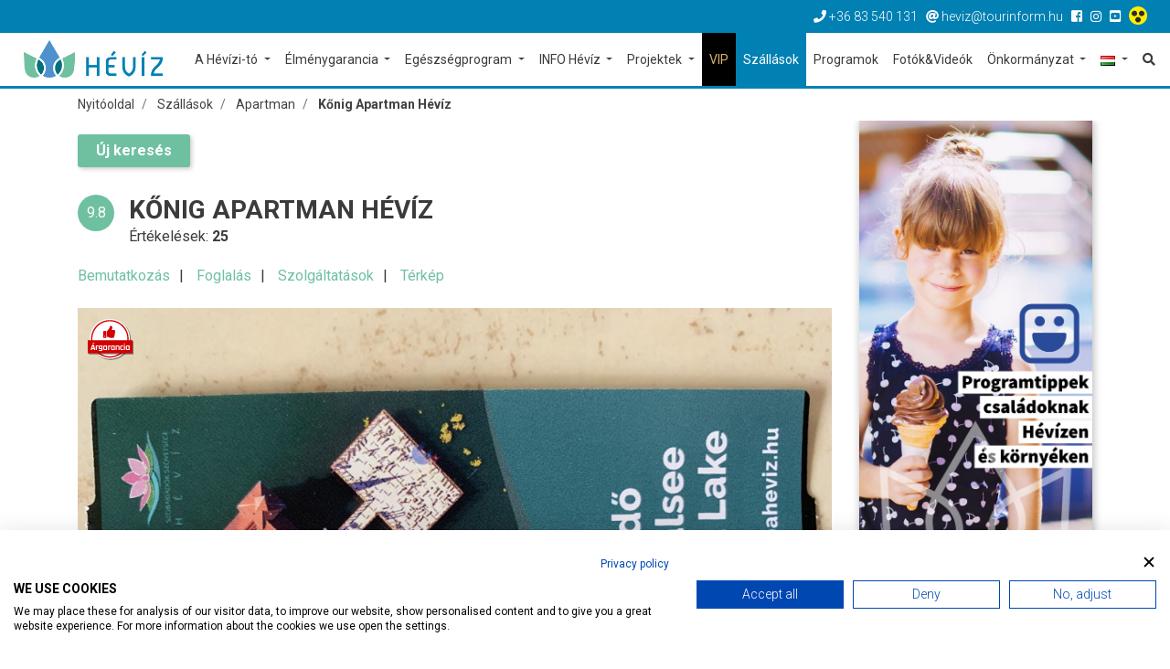

--- FILE ---
content_type: text/html; charset=utf-8
request_url: https://www.heviz.hu/hu/szallas/apartman/konig-apartman-heviz
body_size: 16913
content:
<!DOCTYPE html>
<html lang="hu"><head>
        <!-- Google Tag Manager -->
    <script>(function(w,d,s,l,i){w[l]=w[l]||[];w[l].push({'gtm.start':
    new Date().getTime(),event:'gtm.js'});var f=d.getElementsByTagName(s)[0],
    j=d.createElement(s),dl=l!='dataLayer'?'&l='+l:'';j.async=true;j.src=
    'https://www.googletagmanager.com/gtm.js?id='+i+dl;f.parentNode.insertBefore(j,f);
    })(window,document,'script','dataLayer','GTM-5TZJKK');</script>
    <!-- End Google Tag Manager -->
    
    <meta charset="UTF-8">
    <title>Kőnig Apartman Hévíz | Hévíz.hu</title>
    <meta name="description" content="Minden hévízi szállás egy helyen. Hotelek, apartmanok, magánszállások, panziók óriási választéka árgaranciával. Foglalja le szállását Hévízen még ma!" />

        
    <meta name="viewport" content="width=device-width, initial-scale=1.0">
    
    <link href="/templates/heviz/used-css-js/style-kulsos-1.css??13" rel="stylesheet">
    <link href="/templates/heviz/used-css-js/style-1.css??13" rel="stylesheet">
    <script src="/templates/heviz/used-css-js/script1-1.js??13"></script>
    
    <link rel="icon" type="image/png" href="/templates/heviz/favicon/favicon-32x32.png" sizes="32x32" />
    <link rel="icon" type="image/png" href="/templates/heviz/favicon/favicon-16x16.png" sizes="16x16" />

        <script type="text/javascript" src="/templates/heviz/plugins/jquery.lazy-master/jquery.lazy.min.js"></script>
    <script src="https://cdnjs.cloudflare.com/ajax/libs/popper.js/1.14.3/umd/popper.min.js" integrity="sha384-ZMP7rVo3mIykV+2+9J3UJ46jBk0WLaUAdn689aCwoqbBJiSnjAK/l8WvCWPIPm49" crossorigin="anonymous"></script>
    <link rel="stylesheet" href="https://use.fontawesome.com/releases/v5.3.1/css/all.css" integrity="sha384-mzrmE5qonljUremFsqc01SB46JvROS7bZs3IO2EmfFsd15uHvIt+Y8vEf7N7fWAU" crossorigin="anonymous">
    <link rel="stylesheet" href="https://use.typekit.net/ccn3kpi.css">
        
        <script src='https://apis.google.com/js/platform.js' async defer> { lang: 'hu' } </script>
<script>
    ! function(d, s, id) {
        var js, fjs = d.getElementsByTagName(s)[0],
            p = /^http:/.test(d.location) ? 'http' : 'https';
        if (!d.getElementById(id)) {
            js = d.createElement(s);
            js.id = id;
            js.src = p + '://platform.twitter.com/widgets.js';
            fjs.parentNode.insertBefore(js, fjs);
        }
    }(document, 'script', 'twitter-wjs');
</script>
    <meta property="og:url" content="https://www.heviz.hu/hu/szallas/apartman/konig-apartman-heviz" />
<meta property="og:type" content="article" />
<meta property="og:title" content="Kőnig Apartman Hévíz" />
<meta property="og:image" content="https://www.heviz.hu" />

        
    <link rel="preconnect" href="https://fonts.gstatic.com">
    <link href="https://fonts.googleapis.com/css2?family=Roboto:ital,wght@0,100;0,300;0,400;0,500;0,700;0,900;1,100;1,300;1,400;1,500;1,700;1,900&display=swap" rel="stylesheet">
    
    <meta name="facebook-domain-verification" content="dksq5wr29yjbvk68zb0yzxqsn7xfxx" />
    
    <SCRIPT>
    penznem='Ft';
    lang='hu';
    lang2='hu';
    datumformatum='yyyy-mm-dd';
    </SCRIPT>
    <meta name="google-site-verification" content="hSzyoeocwp_NgNez43G0j2hPdI-PRezygM1qgACBmME" />     <meta name="google-site-verification" content="uXOinVhEbGZ01_9zZq1zD6BxoKwl3vedrCqG5VOF13I" />     <meta name="google-site-verification" content="BqQ07AizuUK81cXCDCYss8YPErEkSaJBTFbVE6spbrw" />
    <style type="text/css">
    .linkkiemelt {
        border: solid 4px #ff0000;
    }
    </style>

	<!--hoterkep-->
	<script type="text/javascript">
    window.__lo_site_id = 'f36f258b';
    (function() {
      var wa = document.createElement('script');
      wa.type = 'text/javascript'; wa.async = true;
      wa.src = 'https://d20519brkbo4nz.cloudfront.net/core/lo.js';
      var s = document.getElementsByTagName('script')[0];
      s.parentNode.insertBefore(wa, s);
    })();
  </script>

  	<!-- Google tag (gtag.js) -->
	<script async src="https://www.googletagmanager.com/gtag/js?id=G-65NFL0HXPL"></script>
	<script> window.dataLayer = window.dataLayer || []; function gtag(){dataLayer.push(arguments);} gtag('js', new Date()); gtag('config','G-65NFL0HXPL');</script>
	
	<script src="https://cdn.userway.org/widget.js" data-account="l8vkCo3gXw"></script>
</head> 

<body class="lang_hu " id="body" data-psor="/hu/szallas/apartman/konig-apartman-heviz">
	<script src="https://consent.cookiefirst.com/sites/heviz.hu-f4ca1fa5-f752-49a1-b228-0ee9026e56e8/consent.js"></script>
	
    <script>
window.dataLayer = window.dataLayer || []
dataLayer.push({'hrental_pagetype': 'offerdetail',
'hrental_id': '76',
'city': 'Hévíz'});
</script>

	    
        <noscript><iframe src="https://www.googletagmanager.com/ns.html?id=GTM-5TZJKK" height="0" width="0" style="display:none;visibility:hidden"></iframe></noscript>
    <div id="fb-root"></div>
    <script>(function(d, s, id) {
        var js, fjs = d.getElementsByTagName(s)[0];
        if (d.getElementById(id)) return;
        js = d.createElement(s); js.id = id;
        js.src = 'https://connect.facebook.net/hu_HU/sdk.js#xfbml=1&version=v3.1&appId=248428288682934&autoLogAppEvents=1';
        fjs.parentNode.insertBefore(js, fjs);
    }(document, 'script', 'facebook-jssdk'));</script>
    
    <nav class="navbar-top">
        <div class="container-fluid">
            <div class="row">
                <ul class="top-nav-links linelist">
                    <li><a href="tel:+3683540131"><i class="fas fa-phone"></i><span class="d-none d-sm-inline"> +36 83 540 131</span></a></li>
                    <li><a href="mailto:heviz@tourinform.hu"><i class="fas fa-at"></i><span class="d-none d-sm-inline"> heviz@tourinform.hu</span></a></li>
                                        <li class="socials">
                        <a href="https://www.facebook.com/heviz.info" target="_blank"><i class="fab fa-facebook-square"></i></a>                         <a href="https://www.instagram.com/iloveheviz" target="_blank"><i class="fab fa-instagram"></i></a>                         <a href="https://www.youtube.com/user/HeviziTo" target="_blank"><i class="fab fa-youtube-square"></i></a>                         <a href="/hu/akadalymentes" title="Akadálymentesített weblap"><img src="/templates/heviz/kellekek/akadalymentes/akadalymentes-weblap-ikon.png" alt="" style="height: 20px;position: relative;top: -2px;" /></a>
                    </li>
                                    </ul>
            </div>
        </div>
    </nav>

    <!--Navbar-->
<nav class="navbar navbar-expand-xl navbar-light navbar-right">
    <a href="/hu" class="navbar-brand"><img src="/templates/heviz/img/logo/heviz-logo-uj.png" alt="Hévíz.hu"></a>
    <button class="navbar-toggler" type="button" data-toggle="collapse" data-target="#navbarSupportedContent" aria-controls="navbarSupportedContent" aria-expanded="false" aria-label="Toggle navigation">
        <span class="navbar-toggler-icon"></span>
    </button>
    <a href="/hu/search" class="nav-link mobile-search-icon"><i class="fas fa-search"></i></a>
    

    <div class="collapse navbar-collapse" id="navbarSupportedContent">
        <ul class="navbar-nav ml-auto" itemscope itemtype="http://www.schema.org/SiteNavigationElement">
            <li class="nav-item dropdown mega-dropdown ">
                <a itemprop="url" href="/hu/a-hevizi-to"  class="nav-link dropdown-toggle  setborder bb fomenupont-132"  role="button" aria-haspopup="true" aria-expanded="false" title="A Hévízi-tó">
                    A Hévízi-tó
                </a>
                <div class="dropdown-menu mega-dropdown-menu bb  setborder" >
                    <div class="container">
                        <div class="row">
                            <div class="col-lg-4 col-first">
                                                                <div class="main-dropdown-box">
                                    <a itemprop="url" class="main-dropdown-item setcolor " href="/hu/a-hevizi-to/furdotortenelem"  title="Fürdőtörténelem">Fürdőtörténelem</a>
                                                                    </div>
                                                                <div class="main-dropdown-box">
                                    <a itemprop="url" class="main-dropdown-item setcolor " href="/hu/a-hevizi-to/kulonleges-elohely"  title="Különleges élőhely">Különleges élőhely</a>
                                                                    </div>
                                                                <div class="main-dropdown-box">
                                    <a itemprop="url" class="main-dropdown-item setcolor " href="/hu/a-hevizi-to/vilagon-egyedulallo-to"  title="Világon egyedülálló tó">Világon egyedülálló tó</a>
                                                                    </div>
                                                            </div>
                            <div class="col-lg-4 col-first">
                                                                <div class="main-dropdown-box">
                                    <a itemprop="url" class="main-dropdown-item setcolor " href="https://iloveheviz.blog.hu/"  target="_blank"  title="I love Hévíz BLOG">I love Hévíz BLOG</a>
                                                                    </div>
                                                                <div class="main-dropdown-box">
                                    <a itemprop="url" class="main-dropdown-item setcolor " href="/hu/a-hevizi-to/tofurdo-arak-es-nyitvatartas"  title="Tófürdő árak és nyitvatartás">Tófürdő árak és nyitvatartás</a>
                                                                    </div>
                                                            </div>
                            <div class="col-lg-4 col-first">
                                                                <div class="main-dropdown-box">
                                    <a itemprop="url" class="main-dropdown-item setcolor " href="/hu/landing/a-te-tavad"  title="A TE TAVAD">A TE TAVAD</a>
                                                                    </div>
                                                            </div>
                                                    </div>
                    </div>
                </div>            </li>
            <li class="nav-item dropdown mega-dropdown ">
                <a itemprop="url" href="/hu/elmenygarancia"  class="nav-link dropdown-toggle  setborder bb fomenupont-138"  role="button" aria-haspopup="true" aria-expanded="false" title="Élménygarancia">
                    Élménygarancia
                </a>
                <div class="dropdown-menu mega-dropdown-menu bb  setborder" >
                    <div class="container">
                        <div class="row">
                            <div class="col-lg-4 col-first">
                                                                <div class="main-dropdown-box">
                                    <a itemprop="url" class="main-dropdown-item setcolor " href="/hu/elmenygarancia/ne-hagyd-ki"  title="NE HAGYD KI!">NE HAGYD KI!</a>
                                    <a itemprop="url" class="dropdown-item" href="/hu/elmenygarancia/ne-hagyd-ki/latnivalok-hevizen"  title="Látnivalók Hévízen">Látnivalók Hévízen</a>
                                    <a itemprop="url" class="dropdown-item" href="/hu/elmenygarancia/ne-hagyd-ki/latnivalok-a-kornyeken"  title="Látnivalók a környéken">Látnivalók a környéken</a>
                                    <a itemprop="url" class="dropdown-item" href="/hu/elmenygarancia/ne-hagyd-ki/4-evszakos-programok"  title="Tematikus programtippek">Tematikus programtippek</a>
                                    <a itemprop="url" class="dropdown-item" href="/hu/elmenygarancia/ne-hagyd-ki/programtippek-csaladoknak"  title="Programtippek családoknak">Programtippek családoknak</a>
                                    <a itemprop="url" class="dropdown-item" href="/hu/elmenygarancia/ne-hagyd-ki/vezetett-turak"  title="Vezetett túrák">Vezetett túrák</a>
                                    <a itemprop="url" class="dropdown-item" href="/hu/elmenygarancia/ne-hagyd-ki/zsinagoga"  title="Zsinagóga">Zsinagóga</a>
                                                                    </div>
                                                            </div>
                            <div class="col-lg-4 col-first">
                                                                <div class="main-dropdown-box">
                                    <a itemprop="url" class="main-dropdown-item setcolor " href="/hu/elmenygarancia/heviz-aktiv"  title="Hévíz AKTÍV">Hévíz AKTÍV</a>
                                    <a itemprop="url" class="dropdown-item" href="/hu/landing/besporty"  title="Be sporty in Hévíz">Be sporty in Hévíz</a>
                                    <a itemprop="url" class="dropdown-item" href="/hu/elmenygarancia/heviz-aktiv/kerekparos-utvonalak"  title="Kerékpáros útvonalak">Kerékpáros útvonalak</a>
                                    <a itemprop="url" class="dropdown-item" href="/hu/elmenygarancia/heviz-aktiv/minden-ami-mozgas"  title="Minden, ami mozgás">Minden, ami mozgás</a>
                                    <a itemprop="url" class="dropdown-item" href="/hu/elmenygarancia/heviz-aktiv/sportesemenyek"  title="Sportesemények">Sportesemények</a>
                                    <a itemprop="url" class="dropdown-item" href="/hu/elmenygarancia/heviz-aktiv/top-tura-tippek"  title="Top túra tippek">Top túra tippek</a>
                                                                    </div>
                                                                <div class="main-dropdown-box">
                                    <a itemprop="url" class="main-dropdown-item setcolor " href="/hu/elmenygarancia/hevizi-wellness"  title="Hévízi WELLNESS">Hévízi WELLNESS</a>
                                    <a itemprop="url" class="dropdown-item" href="/hu/elmenygarancia/hevizi-wellness/videos-wellness-kisokos"  title="Videós wellness kisokos">Videós wellness kisokos</a>
                                                                    </div>
                                                                <div class="main-dropdown-box">
                                    <a itemprop="url" class="main-dropdown-item setcolor " href="/hu/elmenygarancia/heviz-gastro"  title="Hévíz GASTRO">Hévíz GASTRO</a>
                                                                    </div>
                                                            </div>
                            <div class="col-lg-4 col-first">
                                                                <div class="main-dropdown-box">
                                    <a itemprop="url" class="main-dropdown-item setcolor " href="/hu/elmenygarancia/hotelszolgaltatasok-kulsos-vendegeknek"  title="Hotelszolgáltatások külsős vendégeknek">Hotelszolgáltatások külsős vendégeknek</a>
                                                                    </div>
                                                                <div class="main-dropdown-box">
                                    <a itemprop="url" class="main-dropdown-item setcolor " href="/hu/page/kerekparkolcsonzes"  title="Kerékpárkölcsönzés">Kerékpárkölcsönzés</a>
                                                                    </div>
                                                                <div class="main-dropdown-box">
                                    <a itemprop="url" class="main-dropdown-item setcolor " href="/hu/elmenygarancia/hevizibivaly"  title="HEVIZIBIVALY">HEVIZIBIVALY</a>
                                                                    </div>
                                                            </div>
                                                    </div>
                    </div>
                </div>            </li>
            <li class="nav-item dropdown mega-dropdown ">
                <a itemprop="url" href="/hu/egeszsegprogram"  class="nav-link dropdown-toggle  setborder bb fomenupont-143"  role="button" aria-haspopup="true" aria-expanded="false" title="Egészségprogram">
                    Egészségprogram
                </a>
                <div class="dropdown-menu mega-dropdown-menu bb  setborder" >
                    <div class="container">
                        <div class="row">
                            <div class="col-lg-4 col-first">
                                                                <div class="main-dropdown-box">
                                    <a itemprop="url" class="main-dropdown-item setcolor " href="/hu/egeszsegprogram/ha-csak-par-napod-van"  title="Ha csak pár napod van!">Ha csak pár napod van!</a>
                                                                    </div>
                                                                <div class="main-dropdown-box">
                                    <a itemprop="url" class="main-dropdown-item setcolor " href="/hu/egeszsegprogram/komplex-problemara"  title="Komplex problémára">Komplex problémára</a>
                                    <a itemprop="url" class="dropdown-item" href="/hu/egeszsegprogram/komplex-problemara/htk-reszei"  title="Hévízi Tradicionális Kúra">Hévízi Tradicionális Kúra</a>
                                                                    </div>
                                                                <div class="main-dropdown-box">
                                    <a itemprop="url" class="main-dropdown-item setcolor " href="/hu/egeszsegprogram/specialis-esetek"  title="Speciális esetek">Speciális esetek</a>
                                    <a itemprop="url" class="dropdown-item" href="/hu/egeszsegprogram/specialis-esetek/post-covid-care"  title="Post Covid Care">Post Covid Care</a>
                                                                    </div>
                                                            </div>
                            <div class="col-lg-4 col-first">
                                                                <div class="main-dropdown-box">
                                    <a itemprop="url" class="main-dropdown-item setcolor " href="https://www.heviz.hu/hu/landing/tb-kezelesek-hevizen"  title="Beutalási folyamat TB kezelések">Beutalási folyamat TB kezelések</a>
                                                                    </div>
                                                                <div class="main-dropdown-box">
                                    <a itemprop="url" class="main-dropdown-item setcolor " href="/hu/egeszsegprogram/sportproblemakra"  title="Sportproblémákra">Sportproblémákra</a>
                                                                    </div>
                                                                <div class="main-dropdown-box">
                                    <a itemprop="url" class="main-dropdown-item setcolor " href="/hu/egeszsegprogram/kml"  title="Kinesio-Labor">Kinesio-Labor</a>
                                                                    </div>
                                                            </div>
                            <div class="col-lg-4 col-first">
                                                                <div class="main-dropdown-box">
                                    <a itemprop="url" class="main-dropdown-item setcolor " href=" /hu/landing/igy-kezelik-a-derekfajdalmam"  title="Egy derékfájás története - BLOG">Egy derékfájás története - BLOG</a>
                                                                    </div>
                                                            </div>
                                                    </div>
                    </div>
                </div>            </li>
            <li class="nav-item dropdown mega-dropdown ">
                <a itemprop="url" href="/hu/info-heviz"  class="nav-link dropdown-toggle  setborder bb fomenupont-173"  role="button" aria-haspopup="true" aria-expanded="false" title="INFO Hévíz">
                    INFO Hévíz
                </a>
                <div class="dropdown-menu mega-dropdown-menu bb  setborder" >
                    <div class="container">
                        <div class="row">
                            <div class="col-lg-4 col-first">
                                                                <div class="main-dropdown-box">
                                    <a itemprop="url" class="main-dropdown-item setcolor " href="/hu/info-heviz/tourinform-iroda-heviz"  title="Tourinform Iroda Hévíz">Tourinform Iroda Hévíz</a>
                                                                    </div>
                                                                <div class="main-dropdown-box">
                                    <a itemprop="url" class="main-dropdown-item setcolor " href="https://docs.google.com/forms/d/e/1FAIpQLSePx8qpiLQTIqnUXlBpNA56wd74ubfUHSiyrlgfSzNRc1QkBw/viewform"  title="Kérdőív">Kérdőív</a>
                                                                    </div>
                                                                <div class="main-dropdown-box">
                                    <a itemprop="url" class="main-dropdown-item setcolor " href="/hu/info-heviz/okosparkolas-heviz"  title="OKOSPARKOLÁS HÉVÍZ">OKOSPARKOLÁS HÉVÍZ</a>
                                                                    </div>
                                                                <div class="main-dropdown-box">
                                    <a itemprop="url" class="main-dropdown-item setcolor " href="/hu/a-hevizi-to/tofurdo-arak-es-nyitvatartas"  title="TÓFÜRDŐ Nyitvatartás és Árak">TÓFÜRDŐ Nyitvatartás és Árak</a>
                                                                    </div>
                                                                <div class="main-dropdown-box">
                                    <a itemprop="url" class="main-dropdown-item setcolor " href="/hu/info-heviz/hevizi-terkep"  title="Hévízi Térkép">Hévízi Térkép</a>
                                                                    </div>
                                                                <div class="main-dropdown-box">
                                    <a itemprop="url" class="main-dropdown-item setcolor " href="https://www.heviz.hu/webcam/"  title="WEBCAM">WEBCAM</a>
                                                                    </div>
                                                            </div>
                            <div class="col-lg-4 col-first">
                                                                <div class="main-dropdown-box">
                                    <a itemprop="url" class="main-dropdown-item setcolor " href="/hu/hirek"  title="Hírek, Cikkek">Hírek, Cikkek</a>
                                                                    </div>
                                                                <div class="main-dropdown-box">
                                    <a itemprop="url" class="main-dropdown-item setcolor " href="/hu/page/gyik"  title="GY.I.K.">GY.I.K.</a>
                                                                    </div>
                                                                <div class="main-dropdown-box">
                                    <a itemprop="url" class="main-dropdown-item setcolor " href="/hu/picvid"  title="FOTÓ | VIDEÓ TÁR">FOTÓ | VIDEÓ TÁR</a>
                                                                    </div>
                                                                <div class="main-dropdown-box">
                                    <a itemprop="url" class="main-dropdown-item setcolor " href="/hu/info-heviz/helyi-ertektar"  title="Helyi Értéktár">Helyi Értéktár</a>
                                                                    </div>
                                                            </div>
                            <div class="col-lg-4 col-first">
                                                                <div class="main-dropdown-box">
                                    <a itemprop="url" class="main-dropdown-item setcolor " href="/hu/info-heviz/viselkedesi-szabalyok"  title="Viselkedési szabályok">Viselkedési szabályok</a>
                                                                    </div>
                                                                <div class="main-dropdown-box">
                                    <a itemprop="url" class="main-dropdown-item setcolor " href="/hu/furdo-szauna"  title="Fürdők">Fürdők</a>
                                                                    </div>
                                                                <div class="main-dropdown-box">
                                    <a itemprop="url" class="main-dropdown-item setcolor " href="/hu/uzlet"  title="Shopping Guide">Shopping Guide</a>
                                                                    </div>
                                                                <div class="main-dropdown-box">
                                    <a itemprop="url" class="main-dropdown-item setcolor " href="/hu/turisztikai-szolgaltato"  title="Turisztikai Szolgáltatók">Turisztikai Szolgáltatók</a>
                                                                    </div>
                                                                <div class="main-dropdown-box">
                                    <a itemprop="url" class="main-dropdown-item setcolor " href="/hu/ettermek"  title="Vendéglátóhelyek">Vendéglátóhelyek</a>
                                                                    </div>
                                                            </div>
                                                    </div>
                    </div>
                </div>            </li>
            <li class="nav-item dropdown mega-dropdown ">
                <a itemprop="url" href="/hu/projektek"  class="nav-link dropdown-toggle  setborder bb fomenupont-210"  role="button" aria-haspopup="true" aria-expanded="false" title="Projektek">
                    Projektek
                </a>
                <div class="dropdown-menu mega-dropdown-menu bb  setborder" >
                    <div class="container">
                        <div class="row">
                            <div class="col-lg-4 col-first">
                                                                <div class="main-dropdown-box">
                                    <a itemprop="url" class="main-dropdown-item setcolor " href="/hu/projektek/crossdest"  title="CROSSDEST">CROSSDEST</a>
                                    <a itemprop="url" class="dropdown-item" href="/hu/projektek/crossdest/helyi-termek"  title="Hévízi PIKNIK ">Hévízi PIKNIK </a>
                                                                    </div>
                                                            </div>
                            <div class="col-lg-4 col-first">
                                                                <div class="main-dropdown-box">
                                    <a itemprop="url" class="main-dropdown-item setcolor " href="https://www.heviz.hu/hu/hirek/hir/tamogatast-nyert-a-kisfaludy2030-palyazaton-a-hevizi-turisztikai-nonprofit-kft"  title="Kisfaludy Program">Kisfaludy Program</a>
                                                                    </div>
                                                            </div>
                            <div class="col-lg-4 col-first">
                                                                <div class="main-dropdown-box">
                                    <a itemprop="url" class="main-dropdown-item setcolor " href="/hu/projektek/ekf"  title="VEB2023 EKF">VEB2023 EKF</a>
                                                                    </div>
                                                            </div>
                                                    </div>
                    </div>
                </div>            </li>
            <li class="nav-item  ">
                <a itemprop="url" href="/hu/hevizi-vip"  class="nav-link   setborder bb fomenupont-176"  role="button" aria-haspopup="true" aria-expanded="false" title="VIP">
                    VIP
                </a>
                            </li>
            <li class="nav-item  szallas setbg">
                <a itemprop="url" href="/hu/szallas"  class="nav-link  basic setbg setborder bb fomenupont-7"  role="button" aria-haspopup="true" aria-expanded="false" title="Szállások">
                    Szállások
                </a>
                            </li>
            <li class="nav-item  ">
                <a itemprop="url" href="/hu/programok/list/programok"  class="nav-link  basic setborder bb fomenupont-8"  role="button" aria-haspopup="true" aria-expanded="false" title="Programok">
                    Programok
                </a>
                            </li>
            <li class="nav-item  ">
                <a itemprop="url" href="/hu/picvid"  class="nav-link  basic setborder bb fomenupont-9"  role="button" aria-haspopup="true" aria-expanded="false" title="Fotók&Videók">
                    Fotók&Videók
                </a>
                            </li>
            <li class="nav-item dropdown mega-dropdown ">
                <a itemprop="url" href="javascript:;"  class="nav-link dropdown-toggle basic setborder bb fomenupont-10"  role="button" aria-haspopup="true" aria-expanded="false" title="Önkormányzat">
                    Önkormányzat
                </a>
                <div class="dropdown-menu mega-dropdown-menu bb basic setborder" >
                    <div class="container">
                        <div class="row">
                            <div class="col-lg-4 col-first">
                                                                <div class="main-dropdown-box">
                                    <a itemprop="url" class="main-dropdown-item setcolor basic" href="https://www.heviz.hu/hu/landing/zold-heviz"  title="Zöld Hévíz">Zöld Hévíz</a>
                                                                    </div>
                                                                <div class="main-dropdown-box">
                                    <a itemprop="url" class="main-dropdown-item setcolor basic" href="https://onkormanyzat.heviz.hu/"  target="_blank"  title="Önkormányzati honlap">Önkormányzati honlap</a>
                                                                    </div>
                                                                <div class="main-dropdown-box">
                                    <a itemprop="url" class="main-dropdown-item setcolor basic" href="http://www.hevizairport.com/"  target="_blank"  title="Hévíz-Balaton Airport">Hévíz-Balaton Airport</a>
                                                                    </div>
                                                            </div>
                            <div class="col-lg-4 col-first">
                                                                <div class="main-dropdown-box">
                                    <a itemprop="url" class="main-dropdown-item setcolor basic" href="http://korokesborok.heviz.hu/"  target="_blank"  title="Korok és Borok sétaút">Korok és Borok sétaút</a>
                                                                    </div>
                                                                <div class="main-dropdown-box">
                                    <a itemprop="url" class="main-dropdown-item setcolor basic" href="http://invest.heviz.hu/"  target="_blank"  title="Hévíz Invest">Hévíz Invest</a>
                                                                    </div>
                                                            </div>
                            <div class="col-lg-4 col-first">
                                                                <div class="main-dropdown-box">
                                    <a itemprop="url" class="main-dropdown-item setcolor basic" href="/hu/onkormanyzat/beready-projekt"  title="BeReady Projekt">BeReady Projekt</a>
                                                                    </div>
                                                                <div class="main-dropdown-box">
                                    <a itemprop="url" class="main-dropdown-item setcolor basic" href="/hu/onkormanyzat/rendezveny-technikai-informaciok"  title="Rendezvény - technikai információk">Rendezvény - technikai információk</a>
                                                                    </div>
                                                            </div>
                                                    </div>
                    </div>
                </div>            </li>
            
            <li class="nav-item dropdown">
                <a href="javascript:;" class="nav-link dropdown-toggle basic setborder bb" id="navbarDropdown6" role="button" data-toggle="dropdown" aria-haspopup="true" aria-expanded="false">
                    <img src="/templates/heviz/img/flags/hu.gif" alt="Magyar">
                </a>
                <div id="flag-dropdown" class="dropdown-menu" aria-labelledby="navbarDropdown6">
                    <a href="/hu" class="dropdown-item"><img src="/templates/heviz/img/flags/hu.gif" alt="Magyar"></a>
                    <a href="/en" class="dropdown-item"><img src="/templates/heviz/img/flags/en.gif" alt="Angol"></a>
                    <a href="/de" class="dropdown-item"><img src="/templates/heviz/img/flags/de.gif" alt="Német"></a>
                    <a href="/ru" class="dropdown-item"><img src="/templates/heviz/img/flags/ru.gif" alt="Orosz"></a>
                    <a href="/cn" class="dropdown-item"><img src="/templates/heviz/img/flags/cn.gif" alt="Kína"></a>
                    <a href="/cz" class="dropdown-item"><img src="/templates/heviz/img/flags/cz.gif" alt="Cseh"></a>
                    <a href="/fr" class="dropdown-item"><img src="/templates/heviz/img/flags/fr.gif" alt="Francia"></a>
                    <a href="/it" class="dropdown-item"><img src="/templates/heviz/img/flags/it.gif" alt="Olasz"></a>
                    <a href="/no" class="dropdown-item"><img src="/templates/heviz/img/flags/no.gif" alt="Norvég"></a>
                    <a href="/pl" class="dropdown-item"><img src="/templates/heviz/img/flags/pl.gif" alt="Lengyel"></a>
                    <a href="/se" class="dropdown-item"><img src="/templates/heviz/img/flags/se.gif" alt="Svéd"></a>
                                    </div>
            </li>
            <li class="nav-item"><a itemprop="url" href="/hu/search" class="nav-link" title="Keresés"><i class="fas fa-search"></i></a></li>
        </ul>
    </div>
</nav>

    <div id="breadcrumb-section" class="no-padding">
        <div class="container">
            <nav aria-label="breadcrumb">
                <ol class="breadcrumb" itemscope itemtype="https://schema.org/BreadcrumbList">
                    <li class="breadcrumb-item" itemprop="itemListElement" itemscope itemtype="https://schema.org/ListItem"><a itemprop="item" href="/hu"><span itemprop="name">Nyitóoldal</span></a><meta itemprop="position" content="1" /></li>
                                                                                <li class="breadcrumb-item " itemprop="itemListElement" itemscope itemtype="https://schema.org/ListItem">
                        <a itemprop="item" href="/hu/szallas"><span itemprop="name">Szállások</span></a>
                        <meta itemprop="position" content="2" />
                    </li>
                                                                                <li class="breadcrumb-item " itemprop="itemListElement" itemscope itemtype="https://schema.org/ListItem">
                        <a itemprop="item" href="/hu/szallas/apartman"><span itemprop="name">Apartman</span></a>
                        <meta itemprop="position" content="3" />
                    </li>
                                                                                <li class="breadcrumb-item active" itemprop="itemListElement" itemscope itemtype="https://schema.org/ListItem">
                        <a itemprop="item" href="/hu/szallas/apartman/konig-apartman-heviz"><span itemprop="name">Kőnig Apartman Hévíz</span></a>
                        <meta itemprop="position" content="4" />
                    </li>
                                                        </ol>
            </nav>
        </div>
    </div>    
    
    

        <section class="content-wrapper no-padding">
        <div class="container">
            <div class="row">
                <div class="col-xl-9 col-lg-8 col-md-12 col-sm-12 content">
                    
<script src="https://unpkg.com/masonry-layout@4/dist/masonry.pkgd.min.js"></script>

<div class="row hentry" itemscope itemtype="http://schema.org/Hotel">
    <div class="col-lg-12 subpage-element" id="subpage-title">
        <div class="row">
            <div class="col-lg-12">
                <a href="/hu/szallas" class="link-btn szallas setbg mr-top">Új keresés</a>
            </div>
            <div class="col-lg-1 col-md-1 col-sm-1 col-xs-2">
                <div class="rating-circle">
                    <div class="rating-nr">9.8</div>
                </div>
            </div>
            <div class="col-lg-11 col-md-11 col-sm-11 col-xs-10">
                            <h1 itemprop="name" class="entry-title">Kőnig Apartman Hévíz</h1>
                <p class="panel-small">
                    Értékelések: <strong>25</strong>                                    </p>
                <meta itemprop="priceRange" content="$$">
            </div>
            <div class="col-lg-12">
                                                                                                            </div>
            <div class="col-lg-12">
                <ul class="no-dots linelist anchors entry-content">
                    <li><a href="#subpage-intro" class="szallas setcolor">Bemutatkozás</a></li>
                    <li><a href="#szallas-foglalas" class="szallas setcolor">Foglalás</a></li>
                    <li><a href="#subpage-services" class="szallas setcolor">Szolgáltatások</a></li>
                    <li><a href="#subpage-map" class="szallas setcolor">Térkép</a></li>
                </ul>    
            </div>
        </div>
    </div>
    <div class="col-lg-12 subpage-element">
                                        <div class="szallas-img-box"><img src="/templates/heviz/img/argarancia.png" alt="Árgarancia" class="garantee"><img src="https://i.szalas.hu/hotels/751970/original/38641974.jpg" alt="Kőnig Apartman Hévíz"></div>
                                        <meta itemprop="image" content="https://i.szalas.hu/hotels/751970/original/38641974.jpg">
    </div>
    <div class="col-lg-12 subpage-element" id="subpage-intro">
        <h2>Bemutatkozás</h2>         <hr class="szallas setborder ml-zero">
        <div id="subpage-intro-module">
            <div id="subpage-intro-collapse" itemprop="description">
                                <div>A  két hálószobás apartman 300 méterre van a híres hévízi tótól, éttermek és étkezési lehetőségek a közelben,az apartmanban minden fontos dolog megtalálható,pl.papucs,úszógumi,ingyenes WIFI. Emiatt fog tetszeni neked is: a kényelmes ágy, a konyha, az otthonosság, csendes övezet, magas földszinti terasz, légkondíció, mind-mind a kényelmed szolgálja. <br />
A szálláshely megfelelő: párok, magányos kalandozók, és családok (gyermekekkel) részére egyaránt.<br />
Mobil internet biztosított, valamint Ingyenes parkolás zárt udvaron.<br />
Központi helyéből adódóan gépkocsi használata nem szükséges,papucsban és fürdőköpenyben lehet fürödni menni.<br />
Kontaktmentes apartmant tudunk biztosítani!<br />
Minden vendég után antibakteriális fertőtlenítő folyadékkal tisztítjuk a fürdőszobát és a mellékhelyiséget!<br />
</div>
            </div>
        </div>
    </div>        
    <div class="col-lg-12" id="szallas-foglalas">
		<div style="border-top: solid 1px #cccccc; margin-top: 15px; padding-top: 15px;">
						<p>A megadott ár az Ön által megadott felnőttek száma alapján került megjelenítésre.  Kérjük a gyermekek számát és életkorát adja meg újra.</p>
					</div>
        <script data-checkin="2026-01-26" data-checkout="2026-01-28" src="//szallas.hu/plugin/javascript/751970:2:1?key=6aqahiauuvsicoj7yoym4u7t653od7fqh7o3d7yizazirozjfqia"></script>
    </div>
    <div class="col-lg-12" id="szallas-logo">
        <p>Powered by <img src="/templates/heviz/img/logo_500.png" alt="szállás.hu"></p>
    </div>
        
    <div class="col-lg-12 subpage-element" id="subpage-services">
        <h2>Szolgáltatások</h2>
        <hr class="szallas setborder ml-zero">
        <div class="row">
            <div class="col-lg-12">
                <p class="panel-small">Tó távolsága: <strong>300 m</strong></p>                                                                <div>
                    <div class="subpage-services-list">
                        <ul class="szallas-icon-list linelist">
                                                                                            <li class="szallas-icons"><i class="fas fa-parking" title="Saját parkoló"></i></li>
                                                                                                                            <li class="szallas-icons"><i class="fas fa-wifi" title="Wifi a közösségi terekben"></i></li>
                                                                                                                            <li class="szallas-icons"><i class="fas fa-paw" title="Állatbarát"></i></li>
                                                                                    </ul>
                    </div>
                </div>
            </div>
            <div class="col-lg-12">
                <ul class="no-dots service-full-list">
                    <li class="service-filter-title">
                        <h3 class="szallas setcolor">Szállástípus</h3>
                        <ul class="no-dots">
                            <li>Apartman</li>
                                                    </ul>
                    </li>                    <li class="service-filter-title">
                        <h3 class="szallas setcolor">Fizetési módok</h3>
                        <ul class="no-dots">
                            <li>Készpénz</li>
                                                    </ul>
                    </li>                    <li class="service-filter-title">
                        <h3 class="szallas setcolor">Családbarát szolgáltatások</h3>
                        <ul class="no-dots">
                            <li>Fürdetőkád</li>
                                                    </ul>
                    </li>                    <li class="service-filter-title">
                        <h3 class="szallas setcolor">Parkolás</h3>
                        <ul class="no-dots">
                            <li>Saját parkoló</li>
                                                    </ul>
                    </li>                    <li class="service-filter-title">
                        <h3 class="szallas setcolor">Szobafelszereltség</h3>
                        <ul class="no-dots">
                            <li>Széf</li>
                                                    </ul>
                    </li>                    <li class="service-filter-title">
                        <h3 class="szallas setcolor">Egyéb</h3>
                        <ul class="no-dots">
                            <li>Saját kerékpártároló</li>
                            <li>Vezetékes internet a közösségi terekben</li>
                            <li>Lift</li>
                            <li>Wifi a közösségi terekben</li>
                            <li>Vasalási lehetőség</li>
                                                    </ul>
                    </li>                                    </ul>
            </div>
        </div>

    </div>
    
         
        <div class="col-lg-12 subpage-element" id="subpage-map">
    <h2>Térkép</h2>
    <hr class="szallas setborder ml-zero">
    <div>GPS: 46.789119720459 | 17.187002182007</div>            <style>
    #map {
        height: 500px;
    }
    #map .map-iw-content {
        width: 200px;
    }
    #map .map-iw-content .miw-name {
        font-size: 16px;
        font-weight: bold;
        margin-bottom: 5px;
    }
    #map .map-iw-content .miw-text {

    }
</style>

<div id="map"></div>
<script>
    lat=46.789119720459; // földrajzi szélesség
    lng=17.187002182007; // földrajzi hosszúság
    name='Kőnig Apartman Hévíz';
    var map;

    function initMap() {
        var latlang = {lat: lat, lng: lng};
        map = new google.maps.Map(document.getElementById('map'), {
            center: latlang,
            zoom: 18
        });
        var marker = new google.maps.Marker({position: latlang, map: map});
    
        var contentString = '<div id="map-iw-content">'+
        '<div>...</div>'+
        '<div class="miw-name" style="font-size: 16px; font-weight: bold; margin-bottom: 5px;">'+name+'</div>'+
        '<div class="miw-text">'+
        '<p>GPS: '+lat+' ; '+lng+'</p>'+
        '</div>'+
        '</div>';

        var infowindow = new google.maps.InfoWindow({
            content: contentString
        });

        var marker = new google.maps.Marker({
            position: latlang,
            map: map,
            title: name
        });
        infowindow.open(map, marker);
        /*marker.addListener('click', function() {
            infowindow.open(map, marker);
        });*/
    }

</script>


<script src="https://maps.googleapis.com/maps/api/js?key=AIzaSyAwT7qhk7D7zQjSGE82hvq3Vg7ePdpANrI&callback=initMap" async defer></script>


    </div>        
            <div class="col-lg-12" id="opinion" data-module="" data-mid="76">
    <div class="share-rating-section">
                <div class="share-box float-right">
            <div class="socials">
                <i class="fas fa-share-alt"></i> 
                <a href="https://www.facebook.com/sharer/sharer.php?u=https://www.heviz.hu/hu/szallas/apartman/konig-apartman-heviz" target="_blank"><i class="fab fa-facebook-square"></i></a> 
                            </div>
        </div>        <div class="utmod">Utolsó módosítás: <strong>2018-11-01 12:00:00</strong></div><span class="updated" style="display:none;">2018-11-01 12:00:00</span>    </div>
</div>


        </div>
<script>
    $(document).ready(function() {
        $('#photoGallery1').lightSlider({
            gallery: true,
            item: 1,
            loop: true,
            thumbItem: 9,
            slideMargin: 0,
            adaptiveHeight: true,
            controls: true,
            enableDrag: false,
            currentPagerPosition: 'left',
            onSliderLoad: function(el) {
                el.lightGallery({
                    selector: '#photoGallery1 .gallery-item',
                    download: false,
                    loop: false
                });
            }
        });
    });
    
    $('.service-full-list').masonry({
      // options
      itemSelector: '.service-filter-title',
    percentPosition: true
    });

</script><div class="row">
    <div class="col-lg-12">
        <h2 class="h2-top-marg">Hévíz.hu ajánlatai</h2>
        <hr class="szallas setborder ml-zero">
    </div>
	    

<div class="col-lg-4 col-md-6 col-sm-12">
    <div class="thumbnail-panel-16-9-stand thumbnail-panel-16-9-stand-links thumbnail-panel szallas-panel setborder bb szallas">
        <div class="panel-img">
            <a href="/hu/szallas/apartman/nemeth-apartman-heviz"><img src="https://i.szalas.hu/hotels/465777/250x250/40607419.jpg" alt="Németh Apartman Hévíz"></a>
            <img src="/templates/heviz/img/argarancia.png" alt="Árgarancia" class="garantee">
            <div class="rating-overlay">9.7</div>        </div>
        <div class="caption">
            <a href="/hu/szallas/apartman" class="tag setbg szallas setwhite">Apartman</a>            <h4 class="style-text-dot-h4"><a href="/hu/szallas/apartman/nemeth-apartman-heviz">Németh Apartman Hévíz</a></h4>
            <p class="panel-small"><i class="fas fa-map-marker-alt"></i>Hévíz, Attila u. 76., Tó távolsága 800 m</p>                        <ul class="szallas-icon-list linelist">
                                                                            <li class="szallas-icons"><i class="fas fa-credit-card" title="Szép Kártya"></i></li>                                                                                                                                                                                                                                                                                                                                <li class="szallas-icons"><i class="fas fa-parking" title="Saját parkoló"></i></li>
                                                                                <li class="szallas-icons"><i class="fas fa-wifi" title="Wifi a közösségi terekben"></i></li>
                                                                                <li class="szallas-icons"><i class="fas fa-paw" title="Állatbarát"></i></li>
                                                </ul>
			
            			<div class="szallas-rate setcolor szallas">
                
                <p >
                    						                                    </p>
            </div>
                                </div>
        <div class="panel-footer">
            <div class="socials float-left"><i class="fas fa-share-alt"></i> <a href="https://www.facebook.com/sharer/sharer.php?u=https://www.heviz.hu/hu/szallas/apartman/nemeth-apartman-heviz" target="_blank"><i class="fab fa-facebook-square"></i></a></div>
            <div class="float-right">
                <a href="/hu/szallas/apartman/nemeth-apartman-heviz" class="more-link">Részletek <i class="fas fa-caret-right"></i></a>
            </div>
        </div>
    </div>
</div>
<div class="col-lg-4 col-md-6 col-sm-12">
    <div class="thumbnail-panel-16-9-stand thumbnail-panel-16-9-stand-links thumbnail-panel szallas-panel setborder bb szallas">
        <div class="panel-img">
            <a href="/hu/szallas/apartman/rozsa-apartman-heviz"><img src="https://i.szalas.hu/hotels/473109/250x250/38833425.jpg" alt="Rózsa Apartman Hévíz"></a>
            <img src="/templates/heviz/img/argarancia.png" alt="Árgarancia" class="garantee">
            <div class="rating-overlay">9.6</div>        </div>
        <div class="caption">
            <a href="/hu/szallas/apartman" class="tag setbg szallas setwhite">Apartman</a>            <h4 class="style-text-dot-h4"><a href="/hu/szallas/apartman/rozsa-apartman-heviz">Rózsa Apartman Hévíz</a></h4>
            <p class="panel-small"><i class="fas fa-map-marker-alt"></i>Tó távolsága 800 m</p>                        <ul class="szallas-icon-list linelist">
                                                                            <li class="szallas-icons"><i class="fas fa-parking" title="Saját parkoló"></i></li>
                                                                                <li class="szallas-icons"><i class="fas fa-wifi" title="Wifi a közösségi terekben"></i></li>
                                                                                <li class="szallas-icons"><i class="fas fa-paw" title="Állatbarát"></i></li>
                                                                                <li class="szallas-icons"><i class="fas fa-child" title="Bababarát"></i></li>
                                                </ul>
			
            			<div class="szallas-rate setcolor szallas">
                
                <p >
                    						                                    </p>
            </div>
                                </div>
        <div class="panel-footer">
            <div class="socials float-left"><i class="fas fa-share-alt"></i> <a href="https://www.facebook.com/sharer/sharer.php?u=https://www.heviz.hu/hu/szallas/apartman/rozsa-apartman-heviz" target="_blank"><i class="fab fa-facebook-square"></i></a></div>
            <div class="float-right">
                <a href="/hu/szallas/apartman/rozsa-apartman-heviz" class="more-link">Részletek <i class="fas fa-caret-right"></i></a>
            </div>
        </div>
    </div>
</div>
<div class="col-lg-4 col-md-6 col-sm-12">
    <div class="thumbnail-panel-16-9-stand thumbnail-panel-16-9-stand-links thumbnail-panel szallas-panel setborder bb szallas">
        <div class="panel-img">
            <a href="/hu/szallas/panzio/castrum-kemping--panzio-heviz"><img src="https://i.szalas.hu/hotels/463169/250x250/38633171.jpg" alt="Castrum Kemping & Panzió Hévíz"></a>
            <img src="/templates/heviz/img/argarancia.png" alt="Árgarancia" class="garantee">
            <div class="rating-overlay">9.6</div>        </div>
        <div class="caption">
            <a href="/hu/szallas/panzio" class="tag setbg szallas setwhite">Panzió</a>            <h4 class="style-text-dot-h4"><a href="/hu/szallas/panzio/castrum-kemping--panzio-heviz">Castrum Kemping & Panzió Hévíz</a></h4>
            <p class="panel-small"><i class="fas fa-map-marker-alt"></i>Tó távolsága 300 m</p>                        <ul class="szallas-icon-list linelist">
                                                                            <li class="szallas-icons"><i class="fas fa-credit-card" title="Szép Kártya"></i></li>                                                                                                                                                                <li class="szallas-icons"><i class="fas fa-wifi" title="Wifi a közösségi terekben"></i></li>
                                                                                <li class="szallas-icons"><i class="fas fa-parking" title="Saját parkoló"></i></li>
                                                                                <li class="szallas-icons"><i class="fas fa-utensils" title="Saját étterem"></i></li>
                                                </ul>
			
            			<div class="szallas-rate setcolor szallas">
                
                <p >
                    						                                    </p>
            </div>
                                </div>
        <div class="panel-footer">
            <div class="socials float-left"><i class="fas fa-share-alt"></i> <a href="https://www.facebook.com/sharer/sharer.php?u=https://www.heviz.hu/hu/szallas/panzio/castrum-kemping--panzio-heviz" target="_blank"><i class="fab fa-facebook-square"></i></a></div>
            <div class="float-right">
                <a href="/hu/szallas/panzio/castrum-kemping--panzio-heviz" class="more-link">Részletek <i class="fas fa-caret-right"></i></a>
            </div>
        </div>
    </div>
</div>
    <div class="col-lg-12 text-right">
        <a href="/hu/szallas" class="link-btn setbg szallas setwhite">Szálláskereső</a>
    </div>
</div>
                </div>
                <div class="col-xl-3 col-lg-4 col-md-12 col-sm-12">
                    <!--*nav-lista-blokk
    *keresés-rendezés-blokk
    *keresés-szűrési-feltételek-blokk
    *program-ajánló-blokk
    *program-kereső-blokk
    szállás-ajánló-blokk
    szállás-kereső-blokk
    szállás-mások-nézik-blokk
    szállás-ezeket-látta-már-blokk
    *beágyazott-facebook
    bannerek
    webshop-adatok-->

<div class="sidebar" id="sidebar">
    <div class="row">
        
        <div class="col-lg-12 text-center banners"><a href="https://www.heviz.hu/hu/elmenygarancia/ne-hagyd-ki/programtippek-csaladoknak" target="_blank"><img src="/adat/advertisement/74/gyorskep/nagykep/csaladi-programok.jpg" /></a></div>

        
        <div class="col-lg-12 search_link_data" data-search_link="/hu/szallas/search">
    <h5 class="sidebar-header setbg szallas setwhite">Szálláskereső</h5>
</div>
<div class="col-lg-12">
    <div id="szallas-daterange-box">
        <div class="input-daterange input-group" id="szallas-daterange">
            <div class="input-group date">
                <input type="text" class="form-control" placeholder="Érkezés dátuma"  id="start_oldalsav" value="2026-01-26"><label class="input-group-addon" for="start"><i class="far fa-calendar-alt"></i></label>
            </div>
            <div class="input-group date">
                <input type="text" class="form-control" placeholder="Távozás dátuma"  id="end_oldalsav" value="2026-01-28"><label class="input-group-addon" for="end"><i class="far fa-calendar-alt"></i></label>
            </div>
        </div>
        <input type="hidden" name="felnott" id="felnott" value="1" />
        <input type="hidden" name="gyerek" id="gyerek" value="0" />
        <button class="act-btn szallas setbg setwhite" onclick="search('_oldalsav');">Keresés</button>
    </div>
    <a href="/hu/szallas" class="small-link">Részletes keresés <i class="fas fa-caret-right"></i></a>
</div><div class="col-lg-12">
    <h5 class="sidebar-header setbg szallas setwhite">Heti szállásajánlatok</h5>
</div>
<div class="col-lg-12">
    <div class="thumbnail-panel-16-9-stand thumbnail-panel-16-9-stand-links thumbnail-panel szallas-panel setborder bb szallas">
        <div class="panel-img">
            <a href="/hu/szallas/apartman/h-central-apartment-heviz"><img src="https://i.szalas.hu/hotels/1447546/250x250/37858402.jpg" alt="H Central Apartment Hévíz"></a>
            <img src="/templates/heviz/img/argarancia.png" alt="Árgarancia" class="garantee">
            <div class="rating-overlay">9.9</div>        </div>
        <div class="caption">
            <a href="/hu/szallas/apartman" class="tag setbg szallas setwhite">Apartman</a>            <div class="style-text-dot-szallas">
                <h4 class=""><a href="/hu/szallas/apartman/h-central-apartment-heviz">H Central Apartment Hévíz</a></h4>
                            </div>
            <ul class="szallas-icon-list linelist">
                            </ul>
                                            </div>
        <div class="panel-footer">
            <div class="socials float-left"><i class="fas fa-share-alt"></i> <a href="https://www.facebook.com/sharer/sharer.php?u=https://www.heviz.hu/hu/szallas/apartman/h-central-apartment-heviz" target="_blank"><i class="fab fa-facebook-square"></i></a></div>
            <div class="float-right">
                <a href="/hu/szallas/apartman/h-central-apartment-heviz" class="more-link">Részletek <i class="fas fa-caret-right"></i></a>
            </div>
        </div>
    </div>
    <div class="thumbnail-panel-16-9-stand thumbnail-panel-16-9-stand-links thumbnail-panel szallas-panel setborder bb szallas">
        <div class="panel-img">
            <a href="/hu/szallas/hotel/kolping-hotel-spa--family-resort-alsopahok"><img src="https://i.szalas.hu/hotels/463266/250x250/37708197.jpg" alt="Kolping Hotel Spa & Family Resort Alsópáhok"></a>
            <img src="/templates/heviz/img/argarancia.png" alt="Árgarancia" class="garantee">
            <div class="rating-overlay">9.4</div>        </div>
        <div class="caption">
            <a href="/hu/szallas/hotel" class="tag setbg szallas setwhite">Hotel</a>            <div class="style-text-dot-szallas">
                <h4 class=""><a href="/hu/szallas/hotel/kolping-hotel-spa--family-resort-alsopahok">Kolping Hotel Spa & Family Resort Alsópáhok</a></h4>
                            </div>
            <ul class="szallas-icon-list linelist">
                <li class="szallas-icons"><i class="fas fa-credit-card" title="Szép Kártya"></i></li>
                <li class="szallas-icons"><i class="fas fa-credit-card" title="Szép Kártya K&H"></i></li>
                <li class="szallas-icons"><i class="fas fa-credit-card" title="Szép Kártya OTP"></i></li>
                <li class="szallas-icons"><i class="fas fa-credit-card" title="Szép Kártya MKB"></i></li>
                <li class="szallas-icons"><i class="fas fa-parking" title="Saját parkoló"></i></li>
                <li class="szallas-icons"><i class="fas fa-wifi" title="Wifi a közösségi terekben"></i></li>
                <li class="szallas-icons"><i class="fas fa-utensils" title="Saját étterem"></i></li>
                <li class="szallas-icons"><i class="fas fa-spa" title="Wellness"></i></li>
                <li class="szallas-icons"><i class="fas fa-child" title="Bababarát"></i></li>
                            </ul>
                                            </div>
        <div class="panel-footer">
            <div class="socials float-left"><i class="fas fa-share-alt"></i> <a href="https://www.facebook.com/sharer/sharer.php?u=https://www.heviz.hu/hu/szallas/hotel/kolping-hotel-spa--family-resort-alsopahok" target="_blank"><i class="fab fa-facebook-square"></i></a></div>
            <div class="float-right">
                <a href="/hu/szallas/hotel/kolping-hotel-spa--family-resort-alsopahok" class="more-link">Részletek <i class="fas fa-caret-right"></i></a>
            </div>
        </div>
    </div>
    </div>
<div class="col-lg-12">
    <h5 class="sidebar-header setbg program setwhite">Programkereső</h5>
</div>
<div class="col-lg-12">
    <div id="program-calendar">
        <div id="program-calendar-hely"></div>
    </div>
    <a href="/hu/programok/list" class="small-link">Részletes keresés <i class="fas fa-caret-right"></i></a>
    </div>

<SCRIPT>
    function programlink(datum) {
        location.href = "/hu/programok/date/"+datum;
    }
    $(function() {
        var active_dates = ["2025-01-02","2025-01-03","2025-01-04","2025-01-05","2025-01-06","2025-01-07","2025-01-08","2025-01-09","2025-01-10","2025-01-11","2025-01-12","2025-01-13","2025-01-14","2025-01-15","2025-01-16","2025-01-17","2025-01-18","2025-01-19","2025-01-20","2025-01-21","2025-01-22","2025-01-23","2025-01-24","2025-01-25","2025-01-26","2025-01-27","2025-01-28","2025-01-29","2025-01-30","2025-01-31","2025-02-01","2025-02-02","2025-02-03","2025-02-04","2025-02-05","2025-02-06","2025-02-07","2025-02-08","2025-02-09","2025-02-10","2025-02-11","2025-02-12","2025-02-13","2025-02-14","2025-02-15","2025-02-16","2025-02-17","2025-02-18","2025-02-19","2025-02-20","2025-02-21","2025-02-22","2025-02-23","2025-02-24","2025-02-25","2025-02-26","2025-02-27","2025-02-28","2025-03-01","2025-03-02","2025-03-03","2025-03-04","2025-03-05","2025-03-06","2025-03-07","2025-03-08","2025-03-09","2025-03-10","2025-03-11","2025-03-12","2025-03-13","2025-03-14","2025-03-15","2025-03-16","2025-03-17","2025-03-18","2025-03-19","2025-03-20","2025-03-21","2025-03-22","2025-03-23","2025-03-24","2025-03-25","2025-03-26","2025-03-27","2025-03-28","2025-03-29","2025-03-30","2025-03-31","2025-04-01","2025-04-02","2025-04-03","2025-04-04","2025-04-05","2025-04-06","2025-04-07","2025-04-08","2025-04-09","2025-04-10","2025-04-11","2025-04-12","2025-04-13","2025-04-14","2025-04-15","2025-04-16","2025-04-17","2025-04-18","2025-04-19","2025-04-20","2025-04-21","2025-04-22","2025-04-23","2025-04-24","2025-04-25","2025-04-26","2025-04-27","2025-04-28","2025-04-29","2025-04-30","2025-05-01","2025-05-02","2025-05-03","2025-05-04","2025-05-05","2025-05-06","2025-05-07","2025-05-08","2025-05-09","2025-05-10","2025-05-11","2025-05-12","2025-05-13","2025-05-14","2025-05-15","2025-05-16","2025-05-17","2025-05-18","2025-05-19","2025-05-20","2025-05-21","2025-05-22","2025-05-23","2025-05-24","2025-05-25","2025-05-26","2025-05-27","2025-05-28","2025-05-29","2025-05-30","2025-05-31","2025-06-01","2025-06-02","2025-06-03","2025-06-04","2025-06-05","2025-06-06","2025-06-07","2025-06-08","2025-06-09","2025-06-10","2025-06-11","2025-06-12","2025-06-13","2025-06-14","2025-06-15","2025-06-16","2025-06-17","2025-06-18","2025-06-19","2025-06-20","2025-06-21","2025-06-22","2025-06-23","2025-06-24","2025-06-25","2025-06-26","2025-06-27","2025-06-28","2025-06-29","2025-06-30","2025-07-01","2025-07-02","2025-07-03","2025-07-04","2025-07-05","2025-07-06","2025-07-07","2025-07-08","2025-07-09","2025-07-10","2025-07-11","2025-07-12","2025-07-13","2025-07-14","2025-07-15","2025-07-16","2025-07-17","2025-07-18","2025-07-19","2025-07-20","2025-07-21","2025-07-22","2025-07-23","2025-07-24","2025-07-25","2025-07-26","2025-07-27","2025-07-28","2025-07-29","2025-07-30","2025-07-31","2025-08-01","2025-08-02","2025-08-03","2025-08-04","2025-08-05","2025-08-06","2025-08-07","2025-08-08","2025-08-09","2025-08-10","2025-08-11","2025-08-12","2025-08-13","2025-08-14","2025-08-15","2025-08-16","2025-08-17","2025-08-18","2025-08-19","2025-08-20","2025-08-21","2025-08-22","2025-08-23","2025-08-24","2025-08-25","2025-08-26","2025-08-27","2025-08-28","2025-08-29","2025-08-30","2025-08-31","2025-09-01","2025-09-02","2025-09-03","2025-09-04","2025-09-05","2025-09-06","2025-09-07","2025-09-08","2025-09-09","2025-09-10","2025-09-11","2025-09-12","2025-09-13","2025-09-14","2025-09-15","2025-09-16","2025-09-17","2025-09-18","2025-09-19","2025-09-20","2025-09-21","2025-09-22","2025-09-23","2025-09-24","2025-09-25","2025-09-26","2025-09-27","2025-09-28","2025-09-29","2025-09-30","2025-10-01","2025-10-02","2025-10-03","2025-10-04","2025-10-05","2025-10-06","2025-10-07","2025-10-08","2025-10-09","2025-10-10","2025-10-11","2025-10-12","2025-10-13","2025-10-14","2025-10-15","2025-10-16","2025-10-17","2025-10-18","2025-10-19","2025-10-20","2025-10-21","2025-10-22","2025-10-23","2025-10-24","2025-10-25","2025-10-26","2025-10-27","2025-10-28","2025-10-29","2025-10-30","2025-10-31","2025-11-01","2025-11-02","2025-11-03","2025-11-04","2025-11-05","2025-11-06","2025-11-07","2025-11-08","2025-11-09","2025-11-10","2025-11-11","2025-11-12","2025-11-13","2025-11-14","2025-11-15","2025-11-16","2025-11-17","2025-11-18","2025-11-19","2025-11-20","2025-11-21","2025-11-22","2025-11-23","2025-11-24","2025-11-25","2025-11-26","2025-11-27","2025-11-28","2025-11-29","2025-11-30","2025-12-01","2025-12-02","2025-12-03","2025-12-04","2025-12-05","2025-12-06","2025-12-07","2025-12-08","2025-12-09","2025-12-10","2025-12-11","2025-12-12","2025-12-13","2025-12-14","2025-12-15","2025-12-16","2025-12-17","2025-12-18","2025-12-19","2025-12-20","2025-12-21","2025-12-22","2025-12-23","2025-12-24","2025-12-25","2025-12-26","2025-12-27","2025-12-28","2025-12-29","2025-12-30","2025-12-31","2026-01-01","2026-01-02","2026-01-03","2026-01-04","2026-01-05","2026-01-06","2026-01-07","2026-01-08","2026-01-09","2026-01-10","2026-01-11","2026-01-12","2026-01-13","2026-01-14","2026-01-15","2026-01-16","2026-01-17","2026-01-18","2026-01-19","2026-01-20","2026-01-21","2026-01-22","2026-01-23","2026-01-24","2026-01-25","2026-01-26","2026-01-27","2026-01-28","2026-01-29","2026-01-30","2026-01-31","2026-02-01","2026-02-02","2026-02-03","2026-02-04","2026-02-05","2026-02-06","2026-02-07","2026-02-08","2026-02-09","2026-02-10","2026-02-11","2026-02-12","2026-02-13","2026-02-14","2026-02-15","2026-02-16","2026-02-17","2026-02-18","2026-02-19","2026-02-20","2026-02-21","2026-02-22","2026-02-23","2026-02-24","2026-02-25","2026-02-26","2026-02-27","2026-02-28","2026-03-01","2026-03-02","2026-03-03","2026-03-04","2026-03-05","2026-03-06","2026-03-07","2026-03-08","2026-03-09","2026-03-10","2026-03-11","2026-03-12","2026-03-13","2026-03-14","2026-03-15","2026-03-16","2026-03-17","2026-03-18","2026-03-19","2026-03-20","2026-03-21","2026-03-22","2026-03-23","2026-03-24","2026-03-25","2026-03-26","2026-03-27","2026-03-28","2026-03-29","2026-03-30","2026-03-31","2026-04-01","2026-04-02","2026-04-03","2026-04-04","2026-04-05","2026-04-06","2026-04-07","2026-04-08","2026-04-09","2026-04-10","2026-04-11","2026-04-12","2026-04-13","2026-04-14","2026-04-15","2026-04-16","2026-04-17","2026-04-18","2026-04-19","2026-04-20","2026-04-21","2026-04-22","2026-04-23","2026-04-24","2026-04-25","2026-04-26","2026-04-27","2026-04-28","2026-04-29","2026-04-30","2026-05-01","2026-05-02","2026-05-03","2026-05-04","2026-05-05","2026-05-06","2026-05-07","2026-05-08","2026-05-09","2026-05-10","2026-05-11","2026-05-12","2026-05-13","2026-05-14","2026-05-15","2026-05-16","2026-05-17","2026-05-18","2026-05-19","2026-05-20","2026-05-21","2026-05-22","2026-05-23","2026-05-24","2026-05-25","2026-05-26","2026-05-27","2026-05-28","2026-05-29","2026-05-30","2026-05-31","2026-06-01","2026-06-02","2026-06-03","2026-06-04","2026-06-05","2026-06-06","2026-06-07","2026-06-08","2026-06-09","2026-06-10","2026-06-11","2026-06-12","2026-06-13","2026-06-14","2026-06-15","2026-06-16","2026-06-17","2026-06-18","2026-06-19","2026-06-20","2026-06-21","2026-06-22","2026-06-23","2026-06-24","2026-06-25","2026-06-26","2026-06-27","2026-06-28","2026-06-29","2026-06-30","2026-07-01","2026-07-02","2026-07-03","2026-07-04","2026-07-05","2026-07-06","2026-07-07","2026-07-08","2026-07-09","2026-07-10","2026-07-11","2026-07-12","2026-07-13","2026-07-14","2026-07-15","2026-07-16","2026-07-17","2026-07-18","2026-07-19","2026-07-20","2026-07-21","2026-07-22","2026-07-23","2026-07-24","2026-07-25","2026-07-26","2026-07-27","2026-07-28","2026-07-29","2026-07-30","2026-07-31","2026-08-01","2026-08-02","2026-08-03","2026-08-04","2026-08-05","2026-08-06","2026-08-07","2026-08-08","2026-08-09","2026-08-10","2026-08-11","2026-08-12","2026-08-13","2026-08-14","2026-08-15","2026-08-16","2026-08-17","2026-08-18","2026-08-19","2026-08-20","2026-08-21","2026-08-22","2026-08-23","2026-08-24","2026-08-25","2026-08-26","2026-08-27","2026-08-28","2026-08-29","2026-08-30","2026-08-31","2026-09-01","2026-09-02","2026-09-03","2026-09-04","2026-09-05","2026-09-06","2026-09-07","2026-09-08","2026-09-09","2026-09-10","2026-09-11","2026-09-12","2026-09-13","2026-09-14","2026-09-15","2026-09-16","2026-09-17","2026-09-18","2026-09-19","2026-09-20","2026-09-21","2026-09-22","2026-09-23","2026-09-24","2026-09-25","2026-09-26","2026-09-27","2026-09-28","2026-09-29","2026-09-30","2026-10-01","2026-10-02","2026-10-03","2026-10-04","2026-10-05","2026-10-06","2026-10-07","2026-10-08","2026-10-09","2026-10-10","2026-10-11","2026-10-12","2026-10-13","2026-10-14","2026-10-15","2026-10-16","2026-10-17","2026-10-18","2026-10-19","2026-10-20","2026-10-21","2026-10-22","2026-10-23","2026-10-24","2026-10-25","2026-10-26","2026-10-27","2026-10-28","2026-10-29","2026-10-30","2026-10-31","2026-11-01","2026-11-02","2026-11-03","2026-11-04","2026-11-05","2026-11-06","2026-11-07","2026-11-08","2026-11-09","2026-11-10","2026-11-11","2026-11-12","2026-11-13","2026-11-14","2026-11-15","2026-11-16","2026-11-17","2026-11-18","2026-11-19","2026-11-20","2026-11-21","2026-11-22","2026-11-23","2026-11-24","2026-11-25","2026-11-26","2026-11-27","2026-11-28","2026-11-29","2026-11-30","2026-12-01","2026-12-02","2026-12-03","2026-12-04","2026-12-05","2026-12-06","2026-12-07","2026-12-08","2026-12-09","2026-12-10","2026-12-11","2026-12-12","2026-12-13","2026-12-14","2026-12-15","2026-12-16","2026-12-17","2026-12-18","2026-12-19","2026-12-20","2026-12-21","2026-12-22","2026-12-23","2026-12-24","2026-12-25","2026-12-26","2026-12-27","2026-12-28","2026-12-29","2026-12-30"];
        ezmost=$('#program-calendar-hely').datepicker({
            // changeDate: function(date) { alert('DATUM: '+date); },
            language: lang2,
            selectWeek: true,
            inline: true,
            startDate: '11-01-2018',
            firstDay: 1,
            todayHighlight : true,
            format: datumformatum,
            beforeShowDay: function(date) {
                var d = date;
                var curr_year=d.getFullYear();
                var curr_month=("0"+(d.getMonth()+1)).slice(-2); //+1 honap mert 0=januar
                var curr_date=("0"+d.getDate()).slice(-2);
                var formattedDate=curr_year+"-"+curr_month+"-"+curr_date;
                console.log(formattedDate+' - '+active_dates+' *** '+$.inArray(formattedDate,active_dates) );
                if ($.inArray(formattedDate, active_dates) != -1){
                    return {
                        classes: 'activeClass'
                    };
                }
                return;
            },
        }).on("changeDate", function(e) {
            // https://developer.mozilla.org/en-US/docs/Web/JavaScript/Reference/Global_Objects/Date/getDate
            most=e.date;
            // console.log('szoveges datum: '+most);
            nap=("0"+most.getDate()).slice(-2);
            honap=("0"+(most.getMonth()+1)).slice(-2);
            maidatum=most.getFullYear()+'-'+honap+'-'+nap;
            // console.log('mai nap: '+maidatum);
            programlink(maidatum);
        });
    });
</SCRIPT>

        <div class="col-lg-12">
            <h5 class="sidebar-header setbg basic setwhite">Kövessen minket!</h5>
        </div>
        <div class="col-lg-12 text-center">
            <div class="fb-page" data-href="https://www.facebook.com/heviz.info" data-tabs="timeline" data-small-header="false" data-adapt-container-width="true" data-hide-cover="false" data-show-facepile="false">
                <blockquote cite="https://www.facebook.com/heviz.info" class="fb-xfbml-parse-ignore"><a href="https://www.facebook.com/heviz.info">Hévíz Az Élet Forrása</a></blockquote>
            </div>
        </div>
        <div class="col-lg-12 text-center banners"><a href="https://www.heviz.hu/hu/hirek/hir/tamogatast-nyert-a-kisfaludy2030-palyazaton-a-hevizi-turisztikai-nonprofit-kft" target="_blank"><img src="/adat/advertisement/48/gyorskep/nagykep/wow_banner_allo_szoveg.jpg" /></a></div>

    </div>
</div>

                </div>
                            </div>
        </div>
    </section>
                
    <SCRIPT>
        $(function() { $('#keyword_lablec').keypress(function(event) { if (event.keyCode==13) { searchcsik('hu','lablec'); } }); });
    </SCRIPT>
    <section class="search no-padding" id="footer-search">
        <div class="container">
            <div class="search-blocc">
                <div class="row">
                    <div class="col-xl-3 col-lg-12 col-md-12">
                        <p>Nem talál valamit? Segítünk!</p> 
                    </div>
                    <div class="col-xl-4 col-lg-6 col-md-12">
                        <input id="keyword_lablec" name="keyword_lablec" type="text" placeholder="Keresés..." class="form-control input-md" value="" />
                    </div>
                    <div class="col-xl-3 col-lg-6 col-md-12">
                        <select id="modulefilter" name="modulefilter" class="form-control">
                            <option value="">Mindenhol</option>
                            <option value="menu">Cikkek</option>
                            <option value="news">Hírek</option>
                            <option value="gallery">Fotók</option>
                            <option value="video">Videók</option>
                            <option value="szallas">Szállások</option>
                            <option value="etterem">Étteremek</option>
                            <option value="szolgaltato">Szolgáltatók</option>
                            <option value="event">Programok</option>
                            <option value="product">Vásárlás</option>
                                                    </select>
                    </div>
                    <div class="col-xl-2 offset-xl-0 col-lg-4 offset-lg-4 col-md-12">
                        <button id="search-btn" class="act-btn dark setbg" onclick="searchcsik('hu','lablec')">Keresés</button>
                    </div>
                </div>
            </div>
        </div>
    </section>
        
    <section id="newsletter-subscribe">
        <div class="container">
            <form name="newslettersubs" method="post" action="/hu/hirlevel-feliratkozas">
				<input type="text" name="address" value="" class="nemlatszik" />
                <div class="row">
                    <div class="col-lg-12 text-center">
                        <h3>Hírlevél feliratkozás</h3>
                        <p>Értesüljön a legfrissebb akciókról, programokról!</p>
                    </div>
                    <div class="col-xl-3 col-lg-6 col-md-12">
                        <input name="nev" type="text" placeholder="Név" class="form-control input-md">
                    </div>
                    <div class="col-xl-3 col-lg-6 col-md-12">
                        <input name="emailcim" type="text" placeholder="E-mail cím" class="form-control input-md">
                    </div>
                    <div class="col-xl-4 col-lg-9 col-md-12">
                        <div class="checkbox">
                            <label for="checkboxes-0">
                                <input type="checkbox" name="elfogadas_adatkezelesi_tajekoztato" id="elfogadas_adatkezelesi_tajekoztato" value="1">
                                Elolvastam és elfogadom az <a href='http://www.heviz.hu/hu/page/adatvedelmi-tajekoztato'>Adatkezelési tájékoztatóban</a> foglaltakat
                                                            </label>
                        </div>
                    </div>
                    <div class="col-xl-2 col-lg-3 col-md-12">
                        <button id="signup-btn" class="act-btn basic setbg">Feliratkozom</button>
                    </div>
                </div>
            </form>
        </div>
    </section>
    <footer class="">
        <div class="container">
            <div class="row">
    <div class="col-lg-2 col-md-4 col-sm-6 col-xs-12">
        <ul class="footer-list no-dots">
            <li class="footer-headline ">
                <a href="/hu/a-hevizi-to"><h4 class=" setborder">A Hévízi-tó</h4></a>
            </li>
                        <li class="footer-mainlink"><a href="/hu/a-hevizi-to/furdotortenelem">Fürdőtörténelem</a></li>
                                        <li class="footer-mainlink"><a href="/hu/a-hevizi-to/kulonleges-elohely">Különleges élőhely</a></li>
                                        <li class="footer-mainlink"><a href="/hu/a-hevizi-to/vilagon-egyedulallo-to">Világon egyedülálló tó</a></li>
                                                    <li class="footer-mainlink"><a href="https://iloveheviz.blog.hu/">I love Hévíz BLOG</a></li>
                                        <li class="footer-mainlink"><a href="/hu/a-hevizi-to/tofurdo-arak-es-nyitvatartas">Tófürdő árak és nyitvatartás</a></li>
                                                    <li class="footer-mainlink"><a href="/hu/landing/a-te-tavad">A TE TAVAD</a></li>
                                                </ul>
    </div>
    <div class="col-lg-2 col-md-4 col-sm-6 col-xs-12">
        <ul class="footer-list no-dots">
            <li class="footer-headline ">
                <a href="/hu/elmenygarancia"><h4 class=" setborder">Élménygarancia</h4></a>
            </li>
                        <li class="footer-mainlink"><a href="/hu/elmenygarancia/ne-hagyd-ki">NE HAGYD KI!</a></li>
                <li class="footer-sublink"><a href="/hu/elmenygarancia/ne-hagyd-ki/latnivalok-hevizen">Látnivalók Hévízen</a></li>
                <li class="footer-sublink"><a href="/hu/elmenygarancia/ne-hagyd-ki/latnivalok-a-kornyeken">Látnivalók a környéken</a></li>
                <li class="footer-sublink"><a href="/hu/elmenygarancia/ne-hagyd-ki/4-evszakos-programok">Tematikus programtippek</a></li>
                <li class="footer-sublink"><a href="/hu/elmenygarancia/ne-hagyd-ki/programtippek-csaladoknak">Programtippek családoknak</a></li>
                <li class="footer-sublink"><a href="/hu/elmenygarancia/ne-hagyd-ki/vezetett-turak">Vezetett túrák</a></li>
                <li class="footer-sublink"><a href="/hu/elmenygarancia/ne-hagyd-ki/zsinagoga">Zsinagóga</a></li>
                                                    <li class="footer-mainlink"><a href="/hu/elmenygarancia/heviz-aktiv">Hévíz AKTÍV</a></li>
                <li class="footer-sublink"><a href="/hu/landing/besporty">Be sporty in Hévíz</a></li>
                <li class="footer-sublink"><a href="/hu/elmenygarancia/heviz-aktiv/kerekparos-utvonalak">Kerékpáros útvonalak</a></li>
                <li class="footer-sublink"><a href="/hu/elmenygarancia/heviz-aktiv/minden-ami-mozgas">Minden, ami mozgás</a></li>
                <li class="footer-sublink"><a href="/hu/elmenygarancia/heviz-aktiv/sportesemenyek">Sportesemények</a></li>
                <li class="footer-sublink"><a href="/hu/elmenygarancia/heviz-aktiv/top-tura-tippek">Top túra tippek</a></li>
                                        <li class="footer-mainlink"><a href="/hu/elmenygarancia/hevizi-wellness">Hévízi WELLNESS</a></li>
                <li class="footer-sublink"><a href="/hu/elmenygarancia/hevizi-wellness/videos-wellness-kisokos">Videós wellness kisokos</a></li>
                                        <li class="footer-mainlink"><a href="/hu/elmenygarancia/heviz-gastro">Hévíz GASTRO</a></li>
                                                    <li class="footer-mainlink"><a href="/hu/elmenygarancia/hotelszolgaltatasok-kulsos-vendegeknek">Hotelszolgáltatások külsős vendégeknek</a></li>
                                        <li class="footer-mainlink"><a href="/hu/page/kerekparkolcsonzes">Kerékpárkölcsönzés</a></li>
                                        <li class="footer-mainlink"><a href="/hu/elmenygarancia/hevizibivaly">HEVIZIBIVALY</a></li>
                                                </ul>
    </div>
    <div class="col-lg-2 col-md-4 col-sm-6 col-xs-12">
        <ul class="footer-list no-dots">
            <li class="footer-headline ">
                <a href="/hu/egeszsegprogram"><h4 class=" setborder">Egészségprogram</h4></a>
            </li>
                        <li class="footer-mainlink"><a href="/hu/egeszsegprogram/ha-csak-par-napod-van">Ha csak pár napod van!</a></li>
                                        <li class="footer-mainlink"><a href="/hu/egeszsegprogram/komplex-problemara">Komplex problémára</a></li>
                <li class="footer-sublink"><a href="/hu/egeszsegprogram/komplex-problemara/htk-reszei">Hévízi Tradicionális Kúra</a></li>
                                        <li class="footer-mainlink"><a href="/hu/egeszsegprogram/specialis-esetek">Speciális esetek</a></li>
                <li class="footer-sublink"><a href="/hu/egeszsegprogram/specialis-esetek/post-covid-care">Post Covid Care</a></li>
                                                    <li class="footer-mainlink"><a href="https://www.heviz.hu/hu/landing/tb-kezelesek-hevizen">Beutalási folyamat TB kezelések</a></li>
                                        <li class="footer-mainlink"><a href="/hu/egeszsegprogram/sportproblemakra">Sportproblémákra</a></li>
                                        <li class="footer-mainlink"><a href="/hu/egeszsegprogram/kml">Kinesio-Labor</a></li>
                                                    <li class="footer-mainlink"><a href=" /hu/landing/igy-kezelik-a-derekfajdalmam">Egy derékfájás története - BLOG</a></li>
                                                </ul>
    </div>
    <div class="col-lg-2 col-md-4 col-sm-6 col-xs-12">
        <ul class="footer-list no-dots">
            <li class="footer-headline ">
                <a href="/hu/info-heviz"><h4 class=" setborder">INFO Hévíz</h4></a>
            </li>
                        <li class="footer-mainlink"><a href="/hu/info-heviz/tourinform-iroda-heviz">Tourinform Iroda Hévíz</a></li>
                                        <li class="footer-mainlink"><a href="https://docs.google.com/forms/d/e/1FAIpQLSePx8qpiLQTIqnUXlBpNA56wd74ubfUHSiyrlgfSzNRc1QkBw/viewform">Kérdőív</a></li>
                                        <li class="footer-mainlink"><a href="/hu/info-heviz/okosparkolas-heviz">OKOSPARKOLÁS HÉVÍZ</a></li>
                                        <li class="footer-mainlink"><a href="/hu/a-hevizi-to/tofurdo-arak-es-nyitvatartas">TÓFÜRDŐ Nyitvatartás és Árak</a></li>
                                        <li class="footer-mainlink"><a href="/hu/info-heviz/hevizi-terkep">Hévízi Térkép</a></li>
                                        <li class="footer-mainlink"><a href="https://www.heviz.hu/webcam/">WEBCAM</a></li>
                                                    <li class="footer-mainlink"><a href="/hu/hirek">Hírek, Cikkek</a></li>
                                        <li class="footer-mainlink"><a href="/hu/page/gyik">GY.I.K.</a></li>
                                        <li class="footer-mainlink"><a href="/hu/picvid">FOTÓ | VIDEÓ TÁR</a></li>
                                        <li class="footer-mainlink"><a href="/hu/info-heviz/helyi-ertektar">Helyi Értéktár</a></li>
                                                    <li class="footer-mainlink"><a href="/hu/info-heviz/viselkedesi-szabalyok">Viselkedési szabályok</a></li>
                                        <li class="footer-mainlink"><a href="/hu/furdo-szauna">Fürdők</a></li>
                                        <li class="footer-mainlink"><a href="/hu/uzlet">Shopping Guide</a></li>
                                        <li class="footer-mainlink"><a href="/hu/turisztikai-szolgaltato">Turisztikai Szolgáltatók</a></li>
                                        <li class="footer-mainlink"><a href="/hu/ettermek">Vendéglátóhelyek</a></li>
                                                </ul>
    </div>
    <div class="col-lg-2 col-md-4 col-sm-6 col-xs-12">
        <ul class="footer-list no-dots">
            <li class="footer-headline ">
                <a href="/hu/projektek"><h4 class=" setborder">Projektek</h4></a>
            </li>
                        <li class="footer-mainlink"><a href="/hu/projektek/crossdest">CROSSDEST</a></li>
                <li class="footer-sublink"><a href="/hu/projektek/crossdest/helyi-termek">Hévízi PIKNIK </a></li>
                                                    <li class="footer-mainlink"><a href="https://www.heviz.hu/hu/hirek/hir/tamogatast-nyert-a-kisfaludy2030-palyazaton-a-hevizi-turisztikai-nonprofit-kft">Kisfaludy Program</a></li>
                                                    <li class="footer-mainlink"><a href="/hu/projektek/ekf">VEB2023 EKF</a></li>
                                        
            <li class="footer-headline ">
                <a href="/hu/picvid"><h4 class="basic setborder">Fotók&Videók</h4></a>
            </li>
                                                        </ul>
    </div>
    <div class="col-lg-2 col-md-4 col-sm-6 col-xs-12">
        <ul class="footer-list no-dots">
            
            <li class="footer-headline"><a href="javascript:;"><h4 class="basic setborder">Linkek</h4></a></li>
            <li class="footer-sublink"><a href="/hu/page/adatvedelmi-tajekoztato">Adatvédelmi tájékoztató</a></li>
            <li class="footer-sublink"><a href="/hu/page/impresszum">Impresszum</a></li>
            <li class="footer-sublink"><a href="/hu/page/jogi-nyilatkozat">Jogi nyilatkozat</a></li>
            <li class="footer-sublink"><a href="/hu/page/altalanos-szerzodesi-feltetelek">Általános Szerződési Feltételek</a></li>
                        
            <li class="footer-headline"><a href="javascript:;"><h4 class="basic setborder">Kapcsolat</h4></a></li>
            <li class="footer-subtitle">E-mail:</li>
            <li class="footer-sublink"><a href="mailto:heviz@tourinform.hu">heviz@tourinform.hu</a></li>
            <li class="footer-subtitle">Telefon:</li>
            <li class="footer-sublink"><a href="tel:+3683540131">+36 83 540 131</a></li>
            <li class="footer-socials">
                <a href="https://www.facebook.com/heviz.info" target="_blank"><i class="fab fa-facebook-square"></i></a> 
                <a href="https://www.instagram.com/iloveheviz" target="_blank"><i class="fab fa-instagram"></i></a> 
                <a href="https://www.youtube.com/user/HeviziTo" target="_blank"><i class="fab fa-youtube-square"></i></a>
            </li>
        </ul>
    </div>
</div>
        </div>
    </footer>

    <div class="footer-line text-center">
        <a href="/hu/akadalymentes">akadálymentesített weblap</a> | 
        Copyright © 2024 Hévíz Város Önkormányzata, 
        Designed by <a href="https://www.mediagum.hu">MediaGum</a> 
        | <a href="javascript:;" onclick="cookie_renew()">Süti megújítás </a> | <a href="https://www.heviz.hu/sitemap.php?lang=hu&moduls=sitemaps-all">Sitemap</a> 
    </div>
    <a href="#" class="back-page" style=""><i class="fas fa-arrow-left"></i></a>
    <a href="#" class="back-to-top" style=""><i class="fas fa-arrow-up"></i></a>

    <script src="/templates/heviz/used-css-js/script2-1.js??13"></script>

    
<!-- Smartsupp Live Chat script -->
<script>
var _smartsupp = _smartsupp || {};
_smartsupp.key = 'ae23e717fe2338269120075ca8c2419b938d0b70';
window.smartsupp||(function(d) {
  var s,c,o=smartsupp=function(){ o._.push(arguments)};o._=[];
  s=d.getElementsByTagName('script')[0];c=d.createElement('script');
  c.type='text/javascript';c.charset='utf-8';c.async=true;
  c.src='https://www.smartsuppchat.com/loader.js?';s.parentNode.insertBefore(c,s);
})(document);
</script>
<script>

</script>
</body>
</html>